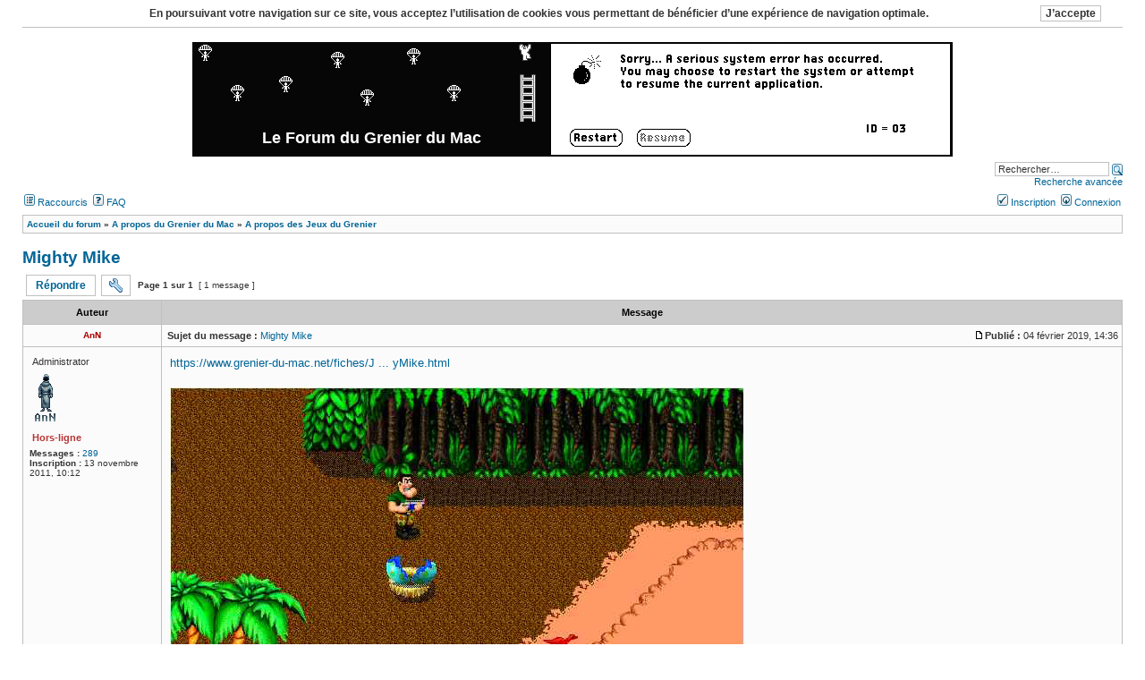

--- FILE ---
content_type: text/html; charset=UTF-8
request_url: https://grenier-du-mac.net/forum/viewtopic.php?t=275&sid=bcd32a0d51b69d7ff059a513655129ed
body_size: 4922
content:
<!DOCTYPE html>
<html dir="ltr" lang="fr">
<head>
<meta charset="utf-8" />
<meta http-equiv="X-UA-Compatible" content="IE=edge" />

<title>Mighty Mike - Le Forum du Grenier du Mac</title>

	<link rel="alternate" type="application/atom+xml" title="Flux - Le Forum du Grenier du Mac" href="/forum/app.php/feed?sid=8ddc5e84cc02196a77a71c26c7fe2977" />			<link rel="alternate" type="application/atom+xml" title="Flux - Nouveaux sujets" href="/forum/app.php/feed/topics?sid=8ddc5e84cc02196a77a71c26c7fe2977" />		<link rel="alternate" type="application/atom+xml" title="Flux - Forum - A propos des Jeux du Grenier" href="/forum/app.php/feed/forum/11?sid=8ddc5e84cc02196a77a71c26c7fe2977" />	<link rel="alternate" type="application/atom+xml" title="Flux - Sujet - Mighty Mike" href="/forum/app.php/feed/topic/275?sid=8ddc5e84cc02196a77a71c26c7fe2977" />	
	<link rel="canonical" href="https://grenier-du-mac.net/forum/viewtopic.php?t=275" />

<!--
	phpBB style name:  Legacy
	Based on style:    subSilver (the default phpBB 2.0.x style)
	Original author:   Tom Beddard ( http://www.subBlue.com/ )
	Modified by:       Big Monstro ( http://www.win3x.org/ )
-->

<link rel="stylesheet" href="./styles/grenier/theme/stylesheet.css?assets_version=169" type="text/css" media="all" />





</head>
<body class="ltr">

<script type="text/javascript"><!--
	if (document.fireEvent || window.XMLHttpRequest) {document.body.className += " dropdown-enabled";}
//--></script>


<div id="headerbar"><a name="top" class="anchor"></a><div id="headerbar"><a name="top" class="anchor"></a></br>
<table cellspacing="0" height="128" width="100%"><tr>
	<td class="site-logo" width="850" margin align="center" class="site-description"><img src="./styles/grenier/theme/images/site_logo.gif" alt="" border="0" /><a href="./index.php?sid=8ddc5e84cc02196a77a71c26c7fe2977"><h1>Le Forum du Grenier du Mac</h1></a></td>
</tr></table>
<div>
<table><tr>
</br>
							<div class="search-box" align="right">
				<form action="./search.php?sid=8ddc5e84cc02196a77a71c26c7fe2977" method="get" name="global_search">
					<input type="text" class="inputbox" name="keywords" size="20" title="Rechercher par mots-clés" value="Rechercher…" onfocus="if (this.value == 'Rechercher\u2026') {this.value='';}" />
					<input type="image" src="./styles/grenier/theme/images/icon_mini_search.gif" width="12" height="13" alt="*" title="Rechercher" style="margin-bottom: -3px" onclick="var h = document.forms['global_search'].elements[0]; if (h.value == '' || h.value == 'Rechercher\u2026') {h.focus(); return false;}" />
					<input type="hidden" name="sid" value="8ddc5e84cc02196a77a71c26c7fe2977" />

				</form>
				<p><a href="./search.php?sid=8ddc5e84cc02196a77a71c26c7fe2977">Recherche avancée</a></p>
			</div>
					</td>
</tr></table></div>


<div id="menubar"><table width="100%" cellspacing="0">
	<tr class="bigger" valign="top"><td style="padding: 0">
		<div style="padding: 4px 2px">
							<span class="quicktools"><a href="#" id="quick_link"><img src="./styles/grenier/theme/images/icon_mini_members.gif" width="12" height="13" alt="" border="0" /> Raccourcis</a>&nbsp;</span>
			
						<a href="/forum/app.php/help/faq?sid=8ddc5e84cc02196a77a71c26c7fe2977"><img src="./styles/grenier/theme/images/icon_mini_faq.gif" width="12" height="13" alt="" border="0" /> FAQ</a>
					</div>
	</td>
	<td style="padding: 0">
					<div align="right" style="padding: 4px 2px">
				
									<a href="./ucp.php?mode=register&amp;sid=8ddc5e84cc02196a77a71c26c7fe2977"><img src="./styles/grenier/theme/images/icon_mini_register.gif" width="12" height="13" alt="" border="0" /> Inscription</a>&nbsp;
				
				<a href="./ucp.php?mode=login&amp;redirect=viewtopic.php%3Ft%3D275&amp;sid=8ddc5e84cc02196a77a71c26c7fe2977"><img src="./styles/grenier/theme/images/icon_mini_login.gif" width="12" height="13" alt="" border="0" /> Connexion</a>
			</div>
			</td></tr>
	</table>

	<span class="dropdown_off"><br /></span>
	<table cellspacing="0" width="100%"><tr class="bigger" valign="top">
			<td style="padding: 0 2px 1px">
			<div id="quick_links_list" class="links_list" style="border-width: 0; left: 0">
				<div>																												<a href="./search.php?search_id=unanswered&amp;sid=8ddc5e84cc02196a77a71c26c7fe2977">Sujets sans réponse</a><span class="dropdown_off"> | </span><a href="./search.php?search_id=active_topics&amp;sid=8ddc5e84cc02196a77a71c26c7fe2977">Sujets actifs</a><span class="dropdown_off"> | </span><span class="separator"></span><a href="./search.php?sid=8ddc5e84cc02196a77a71c26c7fe2977">Rechercher</a>
								<span id="member_links"></span>
				</div>
			</div>
		</td>
			</tr></table>
</div>

<script type="text/javascript" src="./styles/grenier/template/forum_fn.js?assets_version=169"></script>

<div style="margin: 3px 0 8px"><table cellspacing="1" width="100%" class="main">
<tr class="bg1"><td><table cellspacing="0" width="100%"><tr class="breadcrumbs">
	<td>		<b><span itemscope itemtype="http://schema.org/BreadcrumbList">		<span itemtype="http://schema.org/ListItem" itemprop="itemListElement" itemscope><a itemprop="item" href="./index.php?sid=8ddc5e84cc02196a77a71c26c7fe2977" data-navbar-reference="index"><span itemprop="name">Accueil du forum</span></a><meta itemprop="position" content="1" /></span>
		 &#187; <span itemtype="http://schema.org/ListItem" itemprop="itemListElement" itemscope data-forum-id="13"><a itemprop="item" href="./viewforum.php?f=13&amp;sid=8ddc5e84cc02196a77a71c26c7fe2977"><span itemprop="name">A propos du Grenier du Mac</span></a><meta itemprop="position" content="2" /></span>   &#187; <span itemtype="http://schema.org/ListItem" itemprop="itemListElement" itemscope data-forum-id="11"><a itemprop="item" href="./viewforum.php?f=11&amp;sid=8ddc5e84cc02196a77a71c26c7fe2977"><span itemprop="name">A propos des Jeux du Grenier</span></a><meta itemprop="position" content="3" /></span>  		</span></b>
			</td>
</tr></table></td></tr>
</table></div>


<div style="margin: 16px 0 4px">
		<h2><a class="header" href="./viewtopic.php?t=275&amp;sid=8ddc5e84cc02196a77a71c26c7fe2977">Mighty Mike</a></h2>
	</div>



<div id="toolbar"><div class="action-bar">
	<table width="100%" cellspacing="1">
	<tr valign="bottom">
		<td class="bigger">
			<table cellspacing="0">
			<tr>
				<td nowrap="nowrap" style="padding-bottom: 0; padding-top: 0; padding-left: 0">
					
											<a class="button" href="./posting.php?mode=reply&amp;t=275&amp;sid=8ddc5e84cc02196a77a71c26c7fe2977" title="Répondre">Répondre</a>
					
									</td>

									<td style="padding: 0">
						<span class="quicktools"><a class="button" id="topictools_link" name="#topictools" style="background-image: url('./styles/grenier/theme/images/icon_topic_tools.gif'); background-repeat: no-repeat; background-position: center; display: block; margin: 0 3px; padding-left: 14px; padding-right: 14px">&nbsp;</a></span>
					</td>
				
									<td class="small" nowrap="nowrap" style="padding-bottom: 0; padding-top: 0; padding-left: 5px">
						<b>Page <strong>1</strong> sur <strong>1</strong></b> &nbsp;[ 1 message ]
					</td>
							</tr>
			</table>
		</td>
		<td align="right" valign="middle"></td>
	</tr>
	</table>
</div>

	<table cellspacing="0" width="100%" style="margin-top: -1px"><tr class="bigger"><td style="padding: 0 2px 1px">
		<div id="topictools_list" class="links_list" style="border-width: 0; margin: 3px 2px">
			<div> 												<a href="./viewtopic.php?t=275&amp;sid=8ddc5e84cc02196a77a71c26c7fe2977&amp;view=print">Aperçu avant impression</a> </div>
		</div>
	</td></tr></table>
	</div>

	<script type="text/javascript"><!--
		function ttlEvent(e) {cancelBubble(e); toggleLists(ttl, this, topicBar); return false;};

		if (document.body && (document.body.className.indexOf('dropdown-enabled') > -1 && typeof cancelBubble == 'function')) {
			var topicBar = document.getElementById('toolbar');
			if (document.uniqueID && !document.querySelector) { topicBar.style.width = '100%';}
			topicBar.style.position = 'relative';

			var ttl = document.getElementById('topictools_list'); ttl.onclick = cancelBubble;
			document.getElementById('topictools_link').onclick = ttlEvent;
			document.getElementById('topictools_link').href = document.getElementById('topictools_link').name;
		}
	//--></script>




		<table class="main" width="100%" cellspacing="1">
			<tr>
			<th nowrap="nowrap">Auteur</th>
			<th width="100%">Message</th>
		</tr>
			<tr class="bg1">
			<td align="center">
						<a name="p1818" class="anchor"></a>
						<b><a href="./memberlist.php?mode=viewprofile&amp;u=2&amp;sid=8ddc5e84cc02196a77a71c26c7fe2977" style="color: #AA0000;" class="username-coloured">AnN</a></b>
					</td>
		<td height="20" width="100%">			<table cellspacing="0" width="100%">
			<tr>
				<td>
					<table cellspacing="0"><tr>
						<td class="bigger"><b>Sujet du message :</b> <a href="./viewtopic.php?p=1818&amp;sid=8ddc5e84cc02196a77a71c26c7fe2977#p1818">Mighty Mike</a></td>
					</tr></table>
				</td>
				<td align="right" class="bigger">					<a href="./viewtopic.php?p=1818&amp;sid=8ddc5e84cc02196a77a71c26c7fe2977#p1818"><img src="./styles/grenier/theme/images/icon_post_target.gif" width="12" height="9" alt="" border="0" /></a><b>Publié :</b> 04 février 2019, 14:36
				</td>
			</tr>
			</table>
		</td>
		</tr>

		<tr class="bg1" valign="top">

		<td>
			<table cellspacing="0" width="150"><tr><td><table cellspacing="4">
										<tr>
					<td class="bigger">Administrator</td>
				</tr>
						
										<tr>
					<td><a href="./memberlist.php?mode=viewprofile&amp;u=2&amp;sid=8ddc5e84cc02196a77a71c26c7fe2977"><img class="avatar" src="./download/file.php?avatar=2_1548263251.png" width="29" height="55" alt="Avatar de l’utilisateur" /></a></td>
				</tr>
						
							<tr>
					<td class="bigger"><b class="offline">Hors-ligne</b></td>
				</tr>
			
						</table>

			<table class="profile"><tr><td>&nbsp;</td><td width="100%"><table class="fixed"><tr><td>
				<div><b>Messages :</b> <a href="./search.php?author_id=2&amp;sr=posts&amp;sid=8ddc5e84cc02196a77a71c26c7fe2977">289</a></div>								<div><b>Inscription :</b> 13 novembre 2011, 10:12</div>
												
															</td></tr></table></td><td>&nbsp;</td></tr></table>
			</td></tr></table>
		</td>
		<td>
			<table cellspacing="5" width="100%">
			<tr>
				<td>
				
					<div class="postbody"><div class="content"><a href="https://www.grenier-du-mac.net/fiches/Jeux/MightyMike.html" class="postlink">https://www.grenier-du-mac.net/fiches/J ... yMike.html</a><br>
<br>
<img src="https://www.grenier-du-mac.net/copiecran/M/Mighty-Mike--3.jpg" class="postimage" alt="[ img ]" title=""></div></div>

				
												
																					
				
				<br clear="all" /><br />

																	<table width="100%" cellspacing="0">
					<tr>
						<td align="right">
																																																</td>
					</tr>
					</table>
												</td>
			</tr>
			</table>
		</td>
		</tr>

		<tr class="bg1">

			<td><table cellspacing="0"><tr><td><b><a class="top" href="#top">Haut</a></b></td></tr></table></td>
			<td>
			<table width="100%" cellspacing="0"><tr>
				<td><a class="button" href="./memberlist.php?mode=viewprofile&amp;u=2&amp;sid=8ddc5e84cc02196a77a71c26c7fe2977" title="Profil : AnN">Profil</a></td>				<td align="right">
																	<a class="button" href="./posting.php?mode=quote&amp;p=1818&amp;sid=8ddc5e84cc02196a77a71c26c7fe2977" title="Répondre en citant le message">Citer</a>									</td>
			</tr></table>
			</td>
			</tr>
	</table>
			<table cellspacing="0" width="100%">
		<tr>
			<td class="cat" align="center"><form method="post" action="./viewtopic.php?t=275&amp;sid=8ddc5e84cc02196a77a71c26c7fe2977"><div class="sort-tools">
	<span class="bigger">Afficher :</span> <select name="st" id="st"><option value="0" selected="selected">Tous les messages</option><option value="1">1 jour</option><option value="7">7 jours</option><option value="14">2 semaines</option><option value="30">1 mois</option><option value="90">3 mois</option><option value="180">6 mois</option><option value="365">1 an</option></select> <span class="bigger">Trier par :</span> <select name="sk" id="sk"><option value="a">Auteur</option><option value="t" selected="selected">Date du message</option><option value="s">Sujet</option></select> <span class="bigger">Ordre :</span> <select name="sd" id="sd"><option value="a" selected="selected">Croissant</option><option value="d">Décroissant</option></select> <input class="button2" type="submit" name="sort" value="Aller" />
</div></form></td>
		</tr>
		</table>
		
	

<div class="action-bar">
	<table width="100%" cellspacing="1">
	<tr valign="top">
		<td class="bigger">
			<table cellspacing="0">
			<tr>
				<td nowrap="nowrap" style="padding-bottom: 0; padding-top: 0; padding-left: 0">
					
											<a class="button" href="./posting.php?mode=reply&amp;t=275&amp;sid=8ddc5e84cc02196a77a71c26c7fe2977" title="Répondre">Répondre</a>
					
									</td>

				<td style="display: none">&nbsp;</td>

									<td class="small" nowrap="nowrap" style="padding-bottom: 0; padding-top: 0; padding-left: 5px">
						<b>Page <strong>1</strong> sur <strong>1</strong></b> &nbsp;[ 1 message ]
					</td>
							</tr>
			</table>
		</td>
		<td align="right" valign="middle"><b><a class="nowrap" href="./viewforum.php?f=11&amp;sid=8ddc5e84cc02196a77a71c26c7fe2977">Revenir à « A propos des Jeux du Grenier »</a></b></td>
	</tr>
	</table>
</div>



	<table cellspacing="0" width="100%"><tr valign="top">
	<td>		<div class="search-box">
			<form action="./search.php?sid=8ddc5e84cc02196a77a71c26c7fe2977" method="get" name="topic-search">
				<input type="text" class="inputbox" name="keywords" size="20" value="Rechercher…" onfocus="if (this.value == 'Rechercher\u2026') {this.value='';}" />
				<input type="submit" class="button2" title="Rechercher" value="Aller" onclick="var h = this.form.elements[0]; if (h.value == '' || h.value == 'Rechercher\u2026') {h.focus(); return false;}" />
				<input type="hidden" name="t" value="275" />
<input type="hidden" name="sf" value="msgonly" />
<input type="hidden" name="sid" value="8ddc5e84cc02196a77a71c26c7fe2977" />

			</form>
		</div>
	</td>
	<td>	<div align="right" class="jumpbox"><form method="get" action="./viewforum.php?sid=8ddc5e84cc02196a77a71c26c7fe2977" onsubmit="if(this.form.f.value == -1){return false;}">
		<input type="hidden" name="sid" value="8ddc5e84cc02196a77a71c26c7fe2977" />
<span class="bigger">Aller :</span> <select name="f" onchange="if (this.options[this.selectedIndex].value != -1) {this.form.submit();}">
		<option value="-1">Sélectionner un forum</option>
		<option value="-1">------------------</option>
														<option value="13">A propos du Grenier du Mac</option>							<option value="2"> &nbsp;Nouvelles du Front</option>							<option value="11"> &nbsp;A propos des Jeux du Grenier</option>							<option value="12"> &nbsp;A propos des appli du Grenier</option>							<option value="14">Échange de bons services</option>							<option value="3"> &nbsp;Installation sur Mac ancien</option>							<option value="4"> &nbsp;Installation sur Mac émulé</option>							<option value="5"> &nbsp;Comment ça marche ?</option>							<option value="6"> &nbsp;Le coin des joueurs</option>							<option value="7"> &nbsp;Recherche</option>							<option value="8"> &nbsp;Troc tout</option>							<option value="9"> &nbsp;Au comptoir</option>					</select> <span class="noscript"><input class="button2" type="submit" value="Aller" /></span>
	</form></div>




</td>
	</tr></table>




<div style="margin: 8px 0"><table cellspacing="1" width="100%" class="main">
<tr class="bg1"><td><table cellspacing="0" width="100%"><tr class="breadcrumbs">
	<td>
		<b>		 <a href="./index.php?sid=8ddc5e84cc02196a77a71c26c7fe2977" data-navbar-reference="index">Accueil du forum</a> </b>
	</td>
	<td align="right" class="bigger">
				  		<a href="/forum/app.php/user/delete_cookies?sid=8ddc5e84cc02196a77a71c26c7fe2977">Supprimer les cookies</a>&nbsp;| 		 Fuseau horaire sur <span title="Europe/Paris">UTC+01:00</span> 	</td>
</tr></table></td></tr>
</table></div>

<div align="center" class="copyright">
		<p class="footer-row">
		Développé par <a href="https://www.phpbb.com/">phpBB</a>&reg; Forum Software &copy; phpBB Limited
	</p>
			<p class="footer-row">
			<a href="https://www.phpbb.com/customise/db/translation/french/">Traduction française officielle</a> &copy; <a href="https://www.qiaeru.com">Qiaeru</a>
		</p>
		
	<p class="footer-row">
Style de base Legacy par <a href="http://www.win3x.org/win3board/viewtopic.php?t=24855">Big Monstro</a>, Couleurs et Logo Grenier par Leyry
		</p>

		</div><img class="sr-only" aria-hidden="true" src="&#x2F;forum&#x2F;app.php&#x2F;cron&#x2F;cron.task.core.tidy_search&#x3F;sid&#x3D;8ddc5e84cc02196a77a71c26c7fe2977" width="1" height="1" alt="">

<script type="text/javascript"><!--
function AgreeCookies() {var d = new Date(); d.setTime(d.getTime() + 31536000000); document.cookie = "cookieconsent_status=dismiss; expires="+d.toUTCString()+"; path=/"; document.body.removeChild(cookiesconsent);};

if (document.body && (document.body.removeChild && !(new RegExp('cookieconsent_status=dismiss', 'i')).test(document.cookie))) {
	var cookiesconsent = document.createElement('div');
	cookiesconsent.innerHTML = "<table cellspacing='4' class='separator' width='100%'><tr class='bigger'><td align='center' style='padding: 2px; padding-left: 20px' width='100%'><p style='line-height: 140%'><b>En\u0020poursuivant\u0020votre\u0020navigation\u0020sur\u0020ce\u0020site,\u0020vous\u0020acceptez\u0020l\u2019utilisation\u0020de\u0020cookies\u0020vous\u0020permettant\u0020de\u0020b\u00E9n\u00E9ficier\u0020d\u2019une\u0020exp\u00E9rience\u0020de\u0020navigation\u0020optimale.</b></p></td><td style='padding: 2px; padding-right: 20px'></td></tr></table>";
	var cookiesbtn = document.createElement('input');
	cookiesbtn.setAttribute('type', 'button');
	cookiesbtn.className = 'button1';
	cookiesbtn.value = "J\u2019accepte";
	cookiesbtn.onclick = AgreeCookies;
	cookiesconsent.childNodes[0].childNodes[0].childNodes[0].childNodes[1].appendChild(cookiesbtn);
	document.body.insertBefore(cookiesconsent, document.body.firstChild);
}
//--></script>



</body></html>

--- FILE ---
content_type: text/css
request_url: https://grenier-du-mac.net/forum/styles/grenier/theme/stylesheet.css?assets_version=169
body_size: 1996
content:
/*  phpBB3 Style Sheet
    --------------------------------------------------------------
	Style name:			Legacy 1.3.9
	Based on style: 	subSilver (the default phpBB 2.0.x style)
	Original author:	Tom Beddard ( http://www.subblue.com/ )
	Modified by:		Big Monstro ( http://www.win3x.org/ )
    --------------------------------------------------------------
*/

/* Layout
 ------------ */
html {
	font-size: 100%;
	height: 101%;
}

body {
	color: #333333;
	background-color: #FFFFFF;
	font-family: "Lucida Grande", Verdana, Geneva, Arial, sans-serif;
	font-size: 62.5%;
	margin: 0 25px;
	padding: 0;
}


/* Text
 --------------------- */
code, kbd, pre, samp {
	font-family: "Courier New", Courier, monospace;
	font-size: 1em;
	margin: 0;
}

h1 {
	font-family: "Lucida Grande", "Trebuchet MS", Arial, Helvetica, sans-serif;
	color: #FFFFFF;
	font-size: 1.8em;
	margin: -33px 450px 0 0;
}

h2 {
	font-size: 1.6em;
	margin: 0;
}

h3 {
	font-size: 1.3em;
	margin: 0;
}

h4, p {
	font-size: 1.1em;
	margin: 0;
}

ol, ul {
	margin: 0.8em 0 0.9em 3em;
	padding: 0;
}

.big {
	font-size: 1.2em;
	margin: 1px;
}

.bigger {
	font-size: 1.1em;
	margin: 1px;
}

.cp-item {
	font-weight: bold;
	margin: 3px 0 6px;
}

.error, .forumrules {
	color: #FF0000;
}

.forumdesc {
	font-size: 1.1em;
	line-height: 1.4em;
}

.locked {
	color: #333333;
}

.offline {
	color: #B73636;
}

.online {
	color: #4FA343;
}

.postbody {
	font-family: "Lucida Grande", "Trebuchet MS", Arial, Helvetica, sans-serif;
	font-size: 1.3em;
	line-height: 1.4em;
}

.posthilit {
	background-color: #FFFF00;
}

.rtl ol, .rtl ul {
	margin: 0.8em 3em 0.9em 0;
}

.small {
	font-size: 0.9em !important;
}


/* Tables
 ------------ */
table {
	font-size: 1em;
}

td {
	padding: 2px;
}

td.bg1, td.bg2, td.bg3, .pm-row td {
	padding: 4px;
}

.pm-row td {
	background-color: #FFFFFF;
	border-width: 4px;
}

td.cat {
	background-color: #C0C0C0;
	height: 28px;
	padding: 0 4px;
}

td.member {
	font-size: 1.1em;
	padding: 5px;
}

th {
	background-color: #cccccc;
	color: #000000;
	font-size: 1.1em;
	padding: 7px 5px;
}

th.category {
	padding: 7px 9px;
}

table.fixed {
	border-collapse: collapse;
	width: 100%;
	/* **/ table-layout: fixed;
	*width: auto; /** */
}

table.fixed td {
	overflow: hidden;
	padding: 0;
	word-wrap: break-word;
}

table.main {
	background-color: #C0C0C0;
}

table.message-box {
	table-layout: fixed\9;
	*table-layout: fixed;
}

table.message-box td {
	padding: 2px 6px 2px 0;
}

.rtl table.message-box td {
	padding: 2px 0 2px 6px;
}

table.profile {
	border-collapse: collapse;
}

table.profile td {
	padding: 0;
}

table.table1 {
	border-collapse: collapse;
	width: 100%;
}

table.table1 td, table.table1 th {
	border: 1px solid #C0C0C0;
	padding: 5px;
}


/* Links
 ------------ */
.rtl a {
	direction: rtl;
	unicode-bidi: embed;
}

a:link, a:visited {
	color: #006597;
	text-decoration: none;
}

a:hover {
	color: #D46400;
	text-decoration: underline;
}

a.forumtitle, a.header, a.topictitle {
	font-family: Arial, Helvetica, sans-serif;
	font-size: 1.2em;
	font-weight: bold;
}

a.topictitle:visited {
	color: #808080;
}

a.postapprove {
	color: #008000 !important;
}

a.postreported {
	color: #FF0000 !important;
}

th a, th a:visited {
	color: #000000 !important;
}


/* Fake buttons
 ------------ */
a.button {
	background-color: #FFFFFF;
	border: 1px solid #C0C0C0;
	display: -moz-inline-box;
	display: inline-block;
	font-weight: bold;
	line-height: 1.4em;
	margin: 1px;
	padding: 1px 20px 0;
	text-align: center;
	vertical-align: middle;
	white-space: nowrap;
}

.action-bar a.button {
	font-family: Arial, Helvetica, sans-serif;
	font-size: 1.1em;
	padding: 3px 10px;
}

a.button:hover {
	border-color: #000080;
	text-decoration: none;
}


/* Form Elements
 ------------ */
button, fieldset, input, select, textarea {
	color: #333333;
	font-family: "Lucida Grande", Verdana, Geneva, Arial, sans-serif;
	font-size: 1.1em;
	font-weight: normal;
	margin: 0;
}

button, input.button1, input.button2 {
	background-color: #FFFFFF;
	border: 1px solid #C0C0C0;
	cursor: pointer;
	padding: 1px 5px;
	*cursor: hand;
	*overflow: visible;
	*width: auto;
}

td.cat button, td.cat input.button1, td.cat input.button2 {
	border-width: 0;
}

fieldset, form {
	border-width: 0;
	margin: 0;
	padding: 0;
}

input.button1 {
	font-weight: bold;
}

input.inputbox {
	background-color: #FFFFFF;
	border: 1px solid #C0C0C0;
	padding: 1px 3px;
}

option {
	padding: 0 1em 0 0;
}

option.disabled-option {
	color: #808080;
}

.rtl option {
	padding: 0 0 0 1em;
}

select {
	background-color: #FFFFFF;
	border-color: #C0C0C0;
	border-width: 1px;
	padding: 1px;
}

textarea {
	background-color: #FFFFFF;
	border: 1px solid #C0C0C0;
	line-height: 1.4em;
	font-size: 1.3em;
	overflow-y: auto;
	padding: 2px;
	resize: vertical;
}

.message-box textarea {
	width: 100%;
	width: 230px\9;
	min-width: 100%\9;
	max-width: 100%\9;
	*width: 100%;
}

input.inputbox:focus, select:focus, textarea:focus {
	outline: none;
}


/* BBCode
 ------------ */
blockquote, .codebox {
	background-color: #C0C0C0;
	border: 1px solid #C0C0C0;
	margin: 12px 5px;
}

.codecontent {
	background-color: #FFFFFF;
	overflow: auto;
	_width: 100%;
}

.codecontent pre {
	color: #008000;
	direction: ltr;
	font-size: 0.9em;
	line-height: normal;
	padding: 5px;
	word-wrap: normal;
	*min-height: 30px;
	_height: 40px;
	_heig\ht: 30px;
}

.codetitle, .quotetitle {
	color: #333333;
	font-size: 0.9em;
	font-weight: bold;
	min-height: 18px;
	padding: 2px 4px;
	_height: 22px;
	_heig\ht: 18px;
}

.quotecontent {
	background-color: #FFFFFF;
	color: #4B5C77;
	line-height: 1.4em;
	padding: 5px;
	_width: 100%;
	_width/**/: auto;
}

.quotetitle .cite {
	border-width: 0;
	font-weight: bold;
	padding: 0;
}

.quotetitle .date {
	border-width: 0;
	font-weight: normal;
	padding: 0;
	text-align: right;
}

.rtl .quotetitle .date {
	text-align: left;
}


/* Private messages
 --------------------- */
.pm-message-reported-colour {
	border-color: #800000;
}

.pm-marked-colour {
	border-color: #FF0000;
}

.pm-replied-colour {
	border-color: #C0C0C0;
}

.pm-friend-colour {
	border-color: #0000FF;
}

.pm-foe-colour {
	border-color: #000000;
}


/* Misc
 ------------ */
hr {
	background-color: #C0C0C0;
	border-width: 0;
	color: #C0C0C0;
	display: block;
	height: 1px;
	margin: 2px 0;
	*margin: -5px 0;
}

img {
	border-width: 0;
}

#notification_list, .dropdown-enabled .links_list {
	background-color: #FFFFFF;
	border-color: #808080;
	position: absolute;
	display: none;
}

#notification_scroll {
	border-color: #808080;
	border-style: solid;
	border-width: 1px 0;
}

.dropdown-enabled .links_list {
	line-height: 2.2em;
	padding: 0 4px;
}

.bg1 {
	background-color: #fbfbfb;
}

.bg2 {
	background-color: #fbfbfb;
}

.bg3 {
	background-color: #fbfbfb;
}

.dropdown-enabled .dropdown_off, .hasjs .noscript, .quicktools {
	display: none;
}

.dropdown-enabled .quicktools {
	display: inline;
}

.dropdown-enabled .links_list a, .dropdown-enabled .links_list .separator {
	display: block;
	white-space: nowrap;
}

.dropdown-enabled #user_list {
	text-align: left;
}

.rtl .dropdown-enabled #user_list {
	text-align: right;
}

.emoji {
	min-height: 18px;
	min-width: 18px;
	height: 1em;
	width: 1em;
}

.footer-row {
	font-size: 1em;
	line-height: 1.8em;
}

.notification {
	border-top: 1px solid #808080;
	line-height: 1.4em;
	padding: 4px;
	word-wrap: break-word;
}

.nowrap {
	white-space: nowrap;
}

.separator {
	border-bottom: 1px solid #C0C0C0;
}

.spacer {
	background-color: #FFFFFF;
	height: 4px;
	_overflow: hidden;
}

.username-coloured {
	font-weight: bold;
}